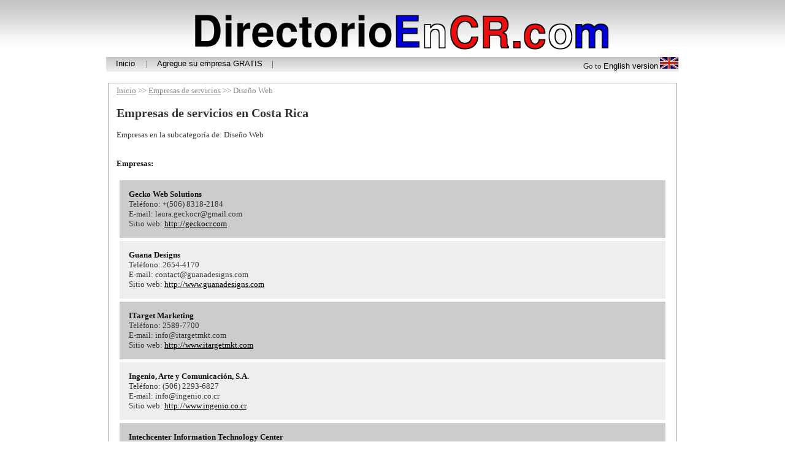

--- FILE ---
content_type: text/html; charset=utf-8
request_url: https://www.directorioencr.com/services/diseno-web/
body_size: 7590
content:
<!DOCTYPE html PUBLIC "-//W3C//DTD XHTML 1.0 Transitional//EN"
        "http://www.w3.org/TR/xhtml1/DTD/xhtml1-transitional.dtd">
<html lang="es-CR">
  <head>
    <meta http-equiv="Content-type" content="text/html; charset=utf-8" />
    <link rel="stylesheet" href="/css/directorio.css" />
    <meta name="google-site-verification" content="d6YICYX6T4mj7YFrmXHXLR7ZCJOAaX9JprHJnluMO2A" />
    <link rel="icon" href="/favicon.ico">
	
 	  	 
		
		
		
			
			
			<title>Directorio en Costa Rica | Empresas de servicios en Costa Rica (Diseño Web)</title>
			<meta name="description" content="DirectorioEnCR.com sección de empresas que ofrecen servicios en Costa Rica, subcategoría Diseño Web." />
			
			
		
				 
	 
    

  </head>
  
  

  <body>
  <table align="center" width="1060" id="main">
  <tr>
  		<td align="center">
  		  <img src="/images/directorio.png" /><br />
  		  <table cellspacing="0">
  		  <tr class="menu">
  		  <td width="560" align="left">
  		  &nbsp;&nbsp;&nbsp;&nbsp;&nbsp;<a href="/">Inicio</a>&nbsp;&nbsp;&nbsp;&nbsp;&nbsp;
  		  |&nbsp;&nbsp;&nbsp;&nbsp;&nbsp;<a href="/suggest">Agregue su empresa GRATIS</a>&nbsp;&nbsp;&nbsp;&nbsp;&nbsp;|
  		  </td>
  		  <td width="500" align="right">Go to <a href="/en">English version</a> <img src="/images/britain.jpg" /></td>
  		  </tr>
  		  </table>
     	</td>
  </tr>
  </table>
  <table align="center" class="info">


  
  




  <tr>  	
    	<td align="left"  width="900">
 			<div id="ubicacion"><a href="/">Inicio</a> 
					
			>> <a href="/services">Empresas de servicios</a>
			
			>> Diseño Web 
			</div>
			
					
			<h2>Empresas de servicios en Costa Rica</h2> 
			
			
			
				<p>Empresas en la subcategoría de: Diseño Web</p>
		</td>
  </tr>
  
  
   <tr>  	
    	<td align="left" width="900">
   	  

  	<p><b>Empresas:</b></p>

<table cellpadding="15" cellspacing="5" border="0" width="900">
   
    
   	
	<tr>
		
		<td width="120" bgcolor="#ccc">
		
			<b>Gecko Web Solutions</b><br />
			
     		Teléfono: &#43;(506) 8318-2184<br>
    		E-mail: laura.geckocr@gmail.com<br>
    		Sitio web: <a href="http://geckocr.com" title="http://geckocr.com" target="_blank">http://geckocr.com</a><br/>
		</td>
	</tr>
   
   	
	<tr>
		
		<td width="120" bgcolor="#eee">
		
			<b>Guana Designs</b><br />
			
     		Teléfono: 2654-4170<br>
    		E-mail: contact@guanadesigns.com<br>
    		Sitio web: <a href="http://www.guanadesigns.com" title="http://www.guanadesigns.com" target="_blank">http://www.guanadesigns.com</a><br/>
		</td>
	</tr>
   
   	
	<tr>
		
		<td width="120" bgcolor="#ccc">
		
			<b>ITarget Marketing</b><br />
			
     		Teléfono: 2589-7700<br>
    		E-mail: info@itargetmkt.com<br>
    		Sitio web: <a href="http://www.itargetmkt.com" title="http://www.itargetmkt.com" target="_blank">http://www.itargetmkt.com</a><br/>
		</td>
	</tr>
   
   	
	<tr>
		
		<td width="120" bgcolor="#eee">
		
			<b>Ingenio, Arte y Comunicación, S.A.</b><br />
			
     		Teléfono: (506) 2293-6827<br>
    		E-mail: info@ingenio.co.cr<br>
    		Sitio web: <a href="http://www.ingenio.co.cr" title="http://www.ingenio.co.cr" target="_blank">http://www.ingenio.co.cr</a><br/>
		</td>
	</tr>
   
   	
	<tr>
		
		<td width="120" bgcolor="#ccc">
		
			<b>Intechcenter Information Technology Center</b><br />
			
     		Teléfono: (506) 2551-8387<br>
    		E-mail: hellen@intechcenter.com<br>
    		Sitio web: <a href="http://www.intechcenter.com" title="http://www.intechcenter.com" target="_blank">http://www.intechcenter.com</a><br/>
		</td>
	</tr>
   
   	
	<tr>
		
		<td width="120" bgcolor="#eee">
		
			<b>Periconsolutions</b><br />
			
     		
    		
    		Sitio web: <a href="http://www.periconsolutions.com" title="http://www.periconsolutions.com" target="_blank">http://www.periconsolutions.com</a><br/>
		</td>
	</tr>
   
   	
	<tr>
		
		<td width="120" bgcolor="#ccc">
		
			<b>Pixelchart</b><br />
			
     		Teléfono: 7025-4649<br>
    		E-mail: info@pixelchart.com<br>
    		Sitio web: <a href="http://www.pixelchart.com" title="http://www.pixelchart.com" target="_blank">http://www.pixelchart.com</a><br/>
		</td>
	</tr>
   
   	
	<tr>
		
		<td width="120" bgcolor="#eee">
		
			<b>Posicionamiento Web Local</b><br />
			
     		Teléfono: &#43;(506) 8313-9071<br>
    		E-mail: info@posicionamientoweblocal.com<br>
    		Sitio web: <a href="http://www.posicionamientoweblocal.com" title="http://www.posicionamientoweblocal.com" target="_blank">http://www.posicionamientoweblocal.com</a><br/>
		</td>
	</tr>
   
   	
	<tr>
		
		<td width="120" bgcolor="#ccc">
		
			<b>Tech</b><br />
			
     		Teléfono: 8343-3181<br>
    		E-mail: webtechcr@gmail.com<br>
    		Sitio web: <a href="http://www.tech.cr" title="http://www.tech.cr" target="_blank">http://www.tech.cr</a><br/>
		</td>
	</tr>
   
   	
	<tr>
		
		<td width="120" bgcolor="#eee">
		
			<b>VIU Marketing Center</b><br />
			
     		Teléfono: 2241-4385<br>
    		E-mail: info@viumarketingcenter.com<br>
    		Sitio web: <a href="http://www.viumarketingcenter.com" title="http://www.viumarketingcenter.com" target="_blank">http://www.viumarketingcenter.com</a><br/>
		</td>
	</tr>
  
</table>

<p align="center">
	<a href="/">Inicio</a> 
			
	>> <a href="/services">Empresas de servicios</a>
	
	>> Diseño Web 
</p>

    	</td>
   </tr>





<tr>  	
   	<td align="left" width="900">

		<img src="/images/barra.png" />   	

		<table class="patrocinadores">
		
		<tr>
			<td colspan="4" align="center">
<script async src="//pagead2.googlesyndication.com/pagead/js/adsbygoogle.js"></script>

<ins class="adsbygoogle"
     style="display:inline-block;width:728px;height:90px"
     data-ad-client="ca-pub-7707845891697768"
     data-ad-slot="3679808293"></ins>
<script>
(adsbygoogle = window.adsbygoogle || []).push({});
</script>
			</td>
		</tr>
		
		<tr>
			<td align="center" width="225" class="imagenes">
				<a href="http://www.ilviaggiocr.com"><img src="/images/logo_final_liviano.png" alt="Il Viaggio Travel Costa Rica" /></a><br/>
				<a href="http://www.ilviaggiocr.com"><font size=2>Il Viaggio Travel Costa Rica</font></a>
			</td>
			<td align="center" width="225" class="imagenes">
				<a href="http://www.costaricatoursite.com"><img src="/images/logo2.jpg" alt="Costa Rica Tour Site" /></a><br/>
			<a href="http://www.costaricatoursite.com"><font size=2>Costa Rica Tour Site</font></a>
			</td>
			<td align="center" width="225" class="imagenes">
			<a href="http://www.alarmasencr.com"><img src="/images/banner.png" alt="Alarmas en Costa Rica" /></a><br/>
			<a href="http://www.alarmasencr.com"><font size=2>Alarmas En Costa Rica</font></a>		
			</td>
			<td align="center" width="225" class="imagenes">
			<a href="http://www.playasencr.com"><img src="/images/logo_playas.png" alt="Playas en Costa Rica" /></a><br/>
			<a href="http://www.playasencr.com"><font size=2>Playas en Costa Rica</font></a>		
			</td>
		</tr>
		
		</table>
	  	</td>
  </tr>
  </table>
  <table align="center">
  <tr>  	
   	<td align="center">
   		Directorio en Costa Rica<br>
   		Para más información o comentarios nos puede escribir a: <a href="mailto:info@directorioencr.com">info@directorioencr.com</a><br>
	   	Derechos reservados: <a href="http://www.directoriosencr.com">DirectoriosEnCR.com</a>
   	</td>
  </tr>
  </table>
  



	<script type="text/javascript">
	var gaJsHost = (("https:" == document.location.protocol) ? "https://ssl." : "http://www.");
	document.write(unescape("%3Cscript src='" + gaJsHost + "google-analytics.com/ga.js' type='text/javascript'%3E%3C/script%3E"));
	</script>
	<script type="text/javascript">
	try {
	var pageTracker = _gat._getTracker("UA-9961386-5");
	pageTracker._trackPageview();
	} catch(err) {}</script>
	
  </body>
  
</html>















--- FILE ---
content_type: text/html; charset=utf-8
request_url: https://www.google.com/recaptcha/api2/aframe
body_size: 249
content:
<!DOCTYPE HTML><html><head><meta http-equiv="content-type" content="text/html; charset=UTF-8"></head><body><script nonce="oC7Eog6DJtJ9YesXZ_4Zkw">/** Anti-fraud and anti-abuse applications only. See google.com/recaptcha */ try{var clients={'sodar':'https://pagead2.googlesyndication.com/pagead/sodar?'};window.addEventListener("message",function(a){try{if(a.source===window.parent){var b=JSON.parse(a.data);var c=clients[b['id']];if(c){var d=document.createElement('img');d.src=c+b['params']+'&rc='+(localStorage.getItem("rc::a")?sessionStorage.getItem("rc::b"):"");window.document.body.appendChild(d);sessionStorage.setItem("rc::e",parseInt(sessionStorage.getItem("rc::e")||0)+1);localStorage.setItem("rc::h",'1768429370412');}}}catch(b){}});window.parent.postMessage("_grecaptcha_ready", "*");}catch(b){}</script></body></html>

--- FILE ---
content_type: text/css; charset=utf-8
request_url: https://www.directorioencr.com/css/directorio.css
body_size: 3469
content:
body { 
	background-color: #ffffff;
	background-image: url("../images/gradientfromtop.gif");
	background-repeat: repeat-x;  
	color: #333; 
	margin-top: 0; 
	padding-top: 0;
}


body, p, ol, ul, td {
  font-family: verdana; 
  font-size:   10pt; 
}


#main {
	padding-top: 7px;
	padding-left: 60px;
	padding-right: 60px;
	padding-bottom: 15px;
	background-color: #ffffff;
	background-image: url("../images/gradientfromtop.gif");
	background-repeat: repeat-x;  
}

b {font-size: 10pt;
	color: #111;
}

pre {
  background-color: #eee;
  padding: 10px;
  font-size: 10pt;
}

a { color: #000; }
a:visited { color: #000; }
a:hover { color: #a21; }

.imagenes a { color: #444; background-color:#fff; }
.imagenes a:visited { color: #444; background-color:#fff; }
.imagenes a:hover { color: #444; background-color:#fff; }

.menu {
	background-image: url("../images/gradientmenu.gif");
	background-repeat: repeat-x;
	border-top: 1px solid #000;
	padding: 0;
	margin: 0;
	font-size:13px;
	font-family:Arial, Helvetica, sans-serif;
}
	
.menu a {
	text-decoration: none;
	color: #000;
	margin: 0px;
	padding: 0px;
	font-size:13px;
	font-family:Arial, Helvetica, sans-serif;
	text-align:center;
}


.menu a:hover {
	text-decoration: none;
	color: #a21;
	margin: 0px;
	padding: 0px;
	font-size:13px;
	font-family:Arial, Helvetica, sans-serif;
	text-align:center;
}


.info {
	border-bottom: 1px solid #aaa;
	border-top: 1px solid #aaa;
	border-left: 1px solid #aaa;
	border-right: 1px solid #aaa;
	padding-top: 1px;
	padding-left: 10px;
	padding-right: 10px;
	padding-bottom: 1px;
}

#categoria td {
   padding-left: 20px;
	padding-right: 20px;
}

.categorias a {
	display: block; 
	width: 100%;
	text-decoration: none;
	color: #888; 
	border-bottom: 2px solid #ccc;
	border-top: 2px solid #ccc;
	border-left: 2px solid #ccc;
	border-right: 2px solid #ccc;
	padding-top: 2px;
	padding-left: 5px;
	padding-right: 5px;
	padding-bottom: 2px;
	background-image: url("../images/gradientfromtop.gif");
	background-repeat: repeat-x;
}

.categorias a:hover {
	display: block; 
	width: 100%;
	text-decoration: none;
	color: #000; 
	border-bottom: 2px solid #000;
	border-top: 2px solid #000;
	border-left: 2px solid #000;
	border-right: 2px solid #000;
	padding-top: 2px;
	padding-left: 5px;
	padding-right: 5px;
	padding-bottom: 2px;
	background-image: url("../images/gradienthover.gif");
	background-repeat: repeat-x;
}

.full a { 
	border: 1px solid #000;
	background-color: #9090fb;
	padding: 5px;
	margin-top: 5px;
	margin-bottom: 5px;
	margin-left: 5px;
	margin-right: 0px;		
	float: right;
	color: #000;
	text-decoration: none;
 }

.full a:visited { color: #000; }
.full a:hover { background: #333366; color: #fff; }


#ubicacion { 
	color: #888;
	font-size:13px;
}

#ubicacion a { color: #888; }

#ubicacion a:hover { color: #000; }

.patrocinadores {
	margin-top:10px;
	margin-bottom:10px;
}

.opcion {
	margin:15px;
	margin-bottom: 40px;
}

.opcion a {
	border: 1px solid #000;
	background-color: #595;
	padding: 5px;
	margin: 5px;
	color: #fff;
	font-weight: bold;
	text-decoration: none;
}

.opcion a:visited { color: #fff; }
.opcion a:hover { color: #9e9; }

.pagination {
	text-align: center;
}

.pagination {
	text-align: center;
}

.pagination .active {
	padding: 15px 0 15px 0;
	display: inline-block;
}

.pagination li {
	padding: 15px 0 15px 0;
	display: inline-block;
}

.pagination .disabled a {
	padding: 15px 0 15px 0;
	display: none;
}

.pagination .active a {
	padding: 7px;
	background-color: #fff;
	margin: 2px;
	color: #000;
	text-decoration: none;
	border: 1px solid #000;
}	

.pagination a {
	padding: 7px;
	background-color: #bbb;
	margin: 2px;
	color: #000;
	text-decoration: none;
	border: 1px solid #000;
}

.pagination a[aria-label="First"] {
	border: 1px solid #000;
}

